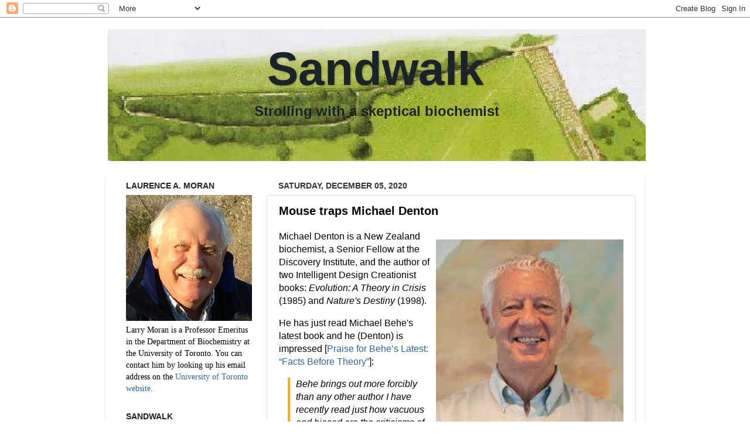

--- FILE ---
content_type: text/javascript; charset=UTF-8
request_url: https://sandwalk.blogspot.com/feeds/comments/default?alt=json-in-script&callback=showrecentcomments
body_size: 10356
content:
// API callback
showrecentcomments({"version":"1.0","encoding":"UTF-8","feed":{"xmlns":"http://www.w3.org/2005/Atom","xmlns$openSearch":"http://a9.com/-/spec/opensearchrss/1.0/","xmlns$gd":"http://schemas.google.com/g/2005","id":{"$t":"tag:blogger.com,1999:blog-37148773.comments"},"updated":{"$t":"2026-01-13T13:31:25.436-05:00"},"title":{"type":"text","$t":"\u003Ccenter\u003ESandwalk\u003C\/center\u003E"},"link":[{"rel":"http://schemas.google.com/g/2005#feed","type":"application/atom+xml","href":"https:\/\/sandwalk.blogspot.com\/feeds\/comments\/default"},{"rel":"self","type":"application/atom+xml","href":"https:\/\/www.blogger.com\/feeds\/37148773\/comments\/default?alt=json-in-script"},{"rel":"alternate","type":"text/html","href":"http:\/\/sandwalk.blogspot.com\/"},{"rel":"hub","href":"http://pubsubhubbub.appspot.com/"},{"rel":"next","type":"application/atom+xml","href":"https:\/\/www.blogger.com\/feeds\/37148773\/comments\/default?alt=json-in-script\u0026start-index=26\u0026max-results=25"}],"author":[{"name":{"$t":"Larry Moran"},"uri":{"$t":"http:\/\/www.blogger.com\/profile\/05756598746605455848"},"email":{"$t":"noreply@blogger.com"},"gd$image":{"rel":"http://schemas.google.com/g/2005#thumbnail","width":"32","height":"32","src":"\/\/blogger.googleusercontent.com\/img\/b\/R29vZ2xl\/AVvXsEhgmHKoaTZEME1k4cFNqi8D5etXzITF1B5dsjqFxE5NX1XVWLCkRf8okUT3QhYviHRhILF8COqDpquwb5yaiuM9CpAlJ9ffenah2QFlXJuEyQ2uw7O2VPYNdq7HKMl4NA\/s220\/Larry+Moran.jpg"}}],"generator":{"version":"7.00","uri":"http://www.blogger.com","$t":"Blogger"},"openSearch$totalResults":{"$t":"104652"},"openSearch$startIndex":{"$t":"1"},"openSearch$itemsPerPage":{"$t":"25"},"entry":[{"id":{"$t":"tag:blogger.com,1999:blog-37148773.post-1070916208990727338"},"published":{"$t":"2026-01-13T13:31:25.436-05:00"},"updated":{"$t":"2026-01-13T13:31:25.436-05:00"},"title":{"type":"text","$t":"@Anonymous: Here\u0026#39;s some major transitions in e..."},"content":{"type":"html","$t":"@Anonymous: Here\u0026#39;s some major transitions in evolution: origin of the first living cell, origin of photosynthesis, the first eukaryotic cells, the first plants, invasion of the land, organisms with nervous systems.\u003Cbr \/\u003E\u003Cbr \/\u003ECan you briefly describe how these transitions are explained by kin selection? "},"link":[{"rel":"edit","type":"application/atom+xml","href":"https:\/\/www.blogger.com\/feeds\/37148773\/4411314082010816861\/comments\/default\/1070916208990727338"},{"rel":"self","type":"application/atom+xml","href":"https:\/\/www.blogger.com\/feeds\/37148773\/4411314082010816861\/comments\/default\/1070916208990727338"},{"rel":"alternate","type":"text/html","href":"https:\/\/sandwalk.blogspot.com\/2024\/10\/zach-hancocks-10-most-influential.html?showComment=1768329085436#c1070916208990727338","title":""}],"author":[{"name":{"$t":"Larry Moran"},"uri":{"$t":"https:\/\/www.blogger.com\/profile\/05756598746605455848"},"email":{"$t":"noreply@blogger.com"},"gd$image":{"rel":"http://schemas.google.com/g/2005#thumbnail","width":"32","height":"32","src":"\/\/blogger.googleusercontent.com\/img\/b\/R29vZ2xl\/AVvXsEhgmHKoaTZEME1k4cFNqi8D5etXzITF1B5dsjqFxE5NX1XVWLCkRf8okUT3QhYviHRhILF8COqDpquwb5yaiuM9CpAlJ9ffenah2QFlXJuEyQ2uw7O2VPYNdq7HKMl4NA\/s220\/Larry+Moran.jpg"}}],"thr$in-reply-to":{"xmlns$thr":"http://purl.org/syndication/thread/1.0","href":"https:\/\/sandwalk.blogspot.com\/2024\/10\/zach-hancocks-10-most-influential.html","ref":"tag:blogger.com,1999:blog-37148773.post-4411314082010816861","source":"http://www.blogger.com/feeds/37148773/posts/default/4411314082010816861","type":"text/html"},"gd$extendedProperty":[{"name":"blogger.itemClass","value":"pid-886792544"},{"name":"blogger.displayTime","value":"Tuesday, January 13, 2026 1:31:00 PM"}]},{"id":{"$t":"tag:blogger.com,1999:blog-37148773.post-8991270636462559595"},"published":{"$t":"2026-01-12T21:09:36.574-05:00"},"updated":{"$t":"2026-01-12T21:09:36.574-05:00"},"title":{"type":"text","$t":"I\u0026#39;m super late coming across this, but some ar..."},"content":{"type":"html","$t":"I\u0026#39;m super late coming across this, but some argue (and I think the argument is good) that kin selection is the central organizing principle to the major transitions in evolution. I really enjoyed this book (https:\/\/www.andrewbourke.org\/books Not sure how this will show up but I\u0026#39;m a different than the other commenter on this thread"},"link":[{"rel":"edit","type":"application/atom+xml","href":"https:\/\/www.blogger.com\/feeds\/37148773\/4411314082010816861\/comments\/default\/8991270636462559595"},{"rel":"self","type":"application/atom+xml","href":"https:\/\/www.blogger.com\/feeds\/37148773\/4411314082010816861\/comments\/default\/8991270636462559595"},{"rel":"alternate","type":"text/html","href":"https:\/\/sandwalk.blogspot.com\/2024\/10\/zach-hancocks-10-most-influential.html?showComment=1768270176574#c8991270636462559595","title":""}],"author":[{"name":{"$t":"Anonymous"},"email":{"$t":"noreply@blogger.com"},"gd$image":{"rel":"http://schemas.google.com/g/2005#thumbnail","width":"16","height":"16","src":"https:\/\/img1.blogblog.com\/img\/blank.gif"}}],"thr$in-reply-to":{"xmlns$thr":"http://purl.org/syndication/thread/1.0","href":"https:\/\/sandwalk.blogspot.com\/2024\/10\/zach-hancocks-10-most-influential.html","ref":"tag:blogger.com,1999:blog-37148773.post-4411314082010816861","source":"http://www.blogger.com/feeds/37148773/posts/default/4411314082010816861","type":"text/html"},"gd$extendedProperty":[{"name":"blogger.itemClass","value":"pid-775086576"},{"name":"blogger.displayTime","value":"Monday, January 12, 2026 9:09:00 PM"}]},{"id":{"$t":"tag:blogger.com,1999:blog-37148773.post-3649839965214780252"},"published":{"$t":"2026-01-09T14:59:57.260-05:00"},"updated":{"$t":"2026-01-09T14:59:57.260-05:00"},"title":{"type":"text","$t":"Apparently if you have something called Kindle Unl..."},"content":{"type":"html","$t":"Apparently if you have something called Kindle Unlimited you can download it for free.  Not sure if it\u0026#39;s worth it at that price ..."},"link":[{"rel":"edit","type":"application/atom+xml","href":"https:\/\/www.blogger.com\/feeds\/37148773\/8860332540132170732\/comments\/default\/3649839965214780252"},{"rel":"self","type":"application/atom+xml","href":"https:\/\/www.blogger.com\/feeds\/37148773\/8860332540132170732\/comments\/default\/3649839965214780252"},{"rel":"alternate","type":"text/html","href":"https:\/\/sandwalk.blogspot.com\/2026\/01\/intelligent-design-creationists-post.html?showComment=1767988797260#c3649839965214780252","title":""}],"author":[{"name":{"$t":"Joe Felsenstein"},"uri":{"$t":"https:\/\/www.blogger.com\/profile\/06359126552631140000"},"email":{"$t":"noreply@blogger.com"},"gd$image":{"rel":"http://schemas.google.com/g/2005#thumbnail","width":"16","height":"16","src":"https:\/\/img1.blogblog.com\/img\/b16-rounded.gif"}}],"thr$in-reply-to":{"xmlns$thr":"http://purl.org/syndication/thread/1.0","href":"https:\/\/sandwalk.blogspot.com\/2026\/01\/intelligent-design-creationists-post.html","ref":"tag:blogger.com,1999:blog-37148773.post-8860332540132170732","source":"http://www.blogger.com/feeds/37148773/posts/default/8860332540132170732","type":"text/html"},"gd$extendedProperty":[{"name":"blogger.itemClass","value":"pid-1872883924"},{"name":"blogger.displayTime","value":"Friday, January 09, 2026 2:59:00 PM"}]},{"id":{"$t":"tag:blogger.com,1999:blog-37148773.post-7490466430800545072"},"published":{"$t":"2026-01-09T14:38:39.559-05:00"},"updated":{"$t":"2026-01-09T14:38:39.559-05:00"},"title":{"type":"text","$t":"Hi Larry. Yes, I am on several of the annual GENCO..."},"content":{"type":"html","$t":"Hi Larry. Yes, I am on several of the annual GENCODE consortium update papers that use the word gene in the way you are not fond of. It’s not my part of the paper, our section has nothing to do with LncRNA, and I really don’t have strong opinions about the use of gene in this way. \u003Cbr \/\u003E\u003Cbr \/\u003EIt doesn’t seem like anyone else is too upset about this use of the word either because I don’t see any comments on the BiorXiv paper web page.\u003Cbr \/\u003E\u003Cbr \/\u003ENo, the initial definition of gene hasn’t changed and I apologise if I gave the impression that I thought that. What has changed (is changing?) is its use. There are now more than 800 papers in PubMed that use one form or other of the word “LncRNA gene(s)” in their abstract. By way of comparison ”LncRNA locus\/loci” was used just 140 times. “LncRNA” on its own is a lot more common, but gene is clearly preferred to locus when referring to collections of LncRNA transcripts.\u003Cbr \/\u003E\u003Cbr \/\u003EAgain, I am not arguing that this use of \u0026quot;gene\u0026quot; is right, I am just providing data. "},"link":[{"rel":"edit","type":"application/atom+xml","href":"https:\/\/www.blogger.com\/feeds\/37148773\/8344746609261848490\/comments\/default\/7490466430800545072"},{"rel":"self","type":"application/atom+xml","href":"https:\/\/www.blogger.com\/feeds\/37148773\/8344746609261848490\/comments\/default\/7490466430800545072"},{"rel":"alternate","type":"text/html","href":"https:\/\/sandwalk.blogspot.com\/2025\/12\/how-many-lncrna-genes-in-human-genome.html?showComment=1767987519559#c7490466430800545072","title":""}],"author":[{"name":{"$t":"Michael Tress"},"uri":{"$t":"https:\/\/www.blogger.com\/profile\/10775168466643478973"},"email":{"$t":"noreply@blogger.com"},"gd$image":{"rel":"http://schemas.google.com/g/2005#thumbnail","width":"16","height":"16","src":"https:\/\/img1.blogblog.com\/img\/b16-rounded.gif"}}],"thr$in-reply-to":{"xmlns$thr":"http://purl.org/syndication/thread/1.0","href":"https:\/\/sandwalk.blogspot.com\/2025\/12\/how-many-lncrna-genes-in-human-genome.html","ref":"tag:blogger.com,1999:blog-37148773.post-8344746609261848490","source":"http://www.blogger.com/feeds/37148773/posts/default/8344746609261848490","type":"text/html"},"gd$extendedProperty":[{"name":"blogger.itemClass","value":"pid-57345657"},{"name":"blogger.displayTime","value":"Friday, January 09, 2026 2:38:00 PM"}]},{"id":{"$t":"tag:blogger.com,1999:blog-37148773.post-5634879010243380313"},"published":{"$t":"2026-01-09T12:15:14.427-05:00"},"updated":{"$t":"2026-01-09T12:15:14.427-05:00"},"title":{"type":"text","$t":"Haven\u0026#39;t read the book and definitely won\u0026#39;t..."},"content":{"type":"html","$t":"Haven\u0026#39;t read the book and definitely won\u0026#39;t, but a quick look at his web site suggests that he thinks the 20 million fixations in the human lineage must all be under selection, thus greatly exceeding Haldane\u0026#39;s limit. What a maroon."},"link":[{"rel":"edit","type":"application/atom+xml","href":"https:\/\/www.blogger.com\/feeds\/37148773\/8860332540132170732\/comments\/default\/5634879010243380313"},{"rel":"self","type":"application/atom+xml","href":"https:\/\/www.blogger.com\/feeds\/37148773\/8860332540132170732\/comments\/default\/5634879010243380313"},{"rel":"alternate","type":"text/html","href":"https:\/\/sandwalk.blogspot.com\/2026\/01\/intelligent-design-creationists-post.html?showComment=1767978914427#c5634879010243380313","title":""}],"author":[{"name":{"$t":"John Harshman"},"uri":{"$t":"https:\/\/www.blogger.com\/profile\/04478895397136729867"},"email":{"$t":"noreply@blogger.com"},"gd$image":{"rel":"http://schemas.google.com/g/2005#thumbnail","width":"25","height":"32","src":"\/\/blogger.googleusercontent.com\/img\/b\/R29vZ2xl\/AVvXsEgPJuJTAlFlhPVFvkMq47-LCUxWcU852MvrC2PltaAR7iDsagNCH3YizgoQlJmF-IpPqE7QZBSt5RvxOedtcRoiiQUwDoGIQ4GwmiYxC9_NMIqowH8s9AINhyCqARlMaQ\/s113\/whistling+daffy+smaller.png"}}],"thr$in-reply-to":{"xmlns$thr":"http://purl.org/syndication/thread/1.0","href":"https:\/\/sandwalk.blogspot.com\/2026\/01\/intelligent-design-creationists-post.html","ref":"tag:blogger.com,1999:blog-37148773.post-8860332540132170732","source":"http://www.blogger.com/feeds/37148773/posts/default/8860332540132170732","type":"text/html"},"gd$extendedProperty":[{"name":"blogger.itemClass","value":"pid-1733149485"},{"name":"blogger.displayTime","value":"Friday, January 09, 2026 12:15:00 PM"}]},{"id":{"$t":"tag:blogger.com,1999:blog-37148773.post-3470732799936539012"},"published":{"$t":"2026-01-09T00:04:21.229-05:00"},"updated":{"$t":"2026-01-09T00:04:21.229-05:00"},"title":{"type":"text","$t":"Joe, that reminds me of something I said in a revi..."},"content":{"type":"html","$t":"Joe, that reminds me of something I said in a review of Darwin\u0026#39;s Doubt, referring to Meyer\u0026#39;s Chapter 9: \u0026quot;This is mostly about the Wistar Conference, an attempt by engineers and computer scientists to help evolutionary biologists by showing that they were wrong about everything and introducing a little mathematical rigor into the field founded in part by R. A. Fisher.\u0026quot;"},"link":[{"rel":"edit","type":"application/atom+xml","href":"https:\/\/www.blogger.com\/feeds\/37148773\/8860332540132170732\/comments\/default\/3470732799936539012"},{"rel":"self","type":"application/atom+xml","href":"https:\/\/www.blogger.com\/feeds\/37148773\/8860332540132170732\/comments\/default\/3470732799936539012"},{"rel":"alternate","type":"text/html","href":"https:\/\/sandwalk.blogspot.com\/2026\/01\/intelligent-design-creationists-post.html?showComment=1767935061229#c3470732799936539012","title":""}],"author":[{"name":{"$t":"John Harshman"},"uri":{"$t":"https:\/\/www.blogger.com\/profile\/04478895397136729867"},"email":{"$t":"noreply@blogger.com"},"gd$image":{"rel":"http://schemas.google.com/g/2005#thumbnail","width":"25","height":"32","src":"\/\/blogger.googleusercontent.com\/img\/b\/R29vZ2xl\/AVvXsEgPJuJTAlFlhPVFvkMq47-LCUxWcU852MvrC2PltaAR7iDsagNCH3YizgoQlJmF-IpPqE7QZBSt5RvxOedtcRoiiQUwDoGIQ4GwmiYxC9_NMIqowH8s9AINhyCqARlMaQ\/s113\/whistling+daffy+smaller.png"}}],"thr$in-reply-to":{"xmlns$thr":"http://purl.org/syndication/thread/1.0","href":"https:\/\/sandwalk.blogspot.com\/2026\/01\/intelligent-design-creationists-post.html","ref":"tag:blogger.com,1999:blog-37148773.post-8860332540132170732","source":"http://www.blogger.com/feeds/37148773/posts/default/8860332540132170732","type":"text/html"},"gd$extendedProperty":[{"name":"blogger.itemClass","value":"pid-1733149485"},{"name":"blogger.displayTime","value":"Friday, January 09, 2026 12:04:00 AM"}]},{"id":{"$t":"tag:blogger.com,1999:blog-37148773.post-6376230826796934493"},"published":{"$t":"2026-01-08T23:59:18.237-05:00"},"updated":{"$t":"2026-01-08T23:59:18.237-05:00"},"title":{"type":"text","$t":"No I meant I’m looking forward to you actually ref..."},"content":{"type":"html","$t":"No I meant I’m looking forward to you actually refuting his argument."},"link":[{"rel":"edit","type":"application/atom+xml","href":"https:\/\/www.blogger.com\/feeds\/37148773\/8860332540132170732\/comments\/default\/6376230826796934493"},{"rel":"self","type":"application/atom+xml","href":"https:\/\/www.blogger.com\/feeds\/37148773\/8860332540132170732\/comments\/default\/6376230826796934493"},{"rel":"alternate","type":"text/html","href":"https:\/\/sandwalk.blogspot.com\/2026\/01\/intelligent-design-creationists-post.html?showComment=1767934758237#c6376230826796934493","title":""}],"author":[{"name":{"$t":"Anonymous"},"email":{"$t":"noreply@blogger.com"},"gd$image":{"rel":"http://schemas.google.com/g/2005#thumbnail","width":"16","height":"16","src":"https:\/\/img1.blogblog.com\/img\/blank.gif"}}],"thr$in-reply-to":{"xmlns$thr":"http://purl.org/syndication/thread/1.0","href":"https:\/\/sandwalk.blogspot.com\/2026\/01\/intelligent-design-creationists-post.html","ref":"tag:blogger.com,1999:blog-37148773.post-8860332540132170732","source":"http://www.blogger.com/feeds/37148773/posts/default/8860332540132170732","type":"text/html"},"gd$extendedProperty":[{"name":"blogger.itemClass","value":"pid-775086576"},{"name":"blogger.displayTime","value":"Thursday, January 08, 2026 11:59:00 PM"}]},{"id":{"$t":"tag:blogger.com,1999:blog-37148773.post-3225606889195142478"},"published":{"$t":"2026-01-08T23:27:25.232-05:00"},"updated":{"$t":"2026-01-08T23:27:25.232-05:00"},"title":{"type":"text","$t":"In the sample of text posted at the book\u0026#39;s sit..."},"content":{"type":"html","$t":"In the sample of text posted at the book\u0026#39;s site, Vox Day quotes quite a few people as saying biologists have little mathematics.  Day does not realize that there are whole subfields of biology for which that\u0026#39;s not true, \u003Cem\u003Eand they developed the Modern Synthesis\u003C\/em\u003E.  R.A. Fisher, JBS Haldane, Sewall Wright, and Motoo Kimura knew a lot of mathematics -- Fisher also invented about half of modern mathematical statistics.  Day just goes yammering on ignorantly.  No, I have not read the whole thing -- not worth the $5. "},"link":[{"rel":"edit","type":"application/atom+xml","href":"https:\/\/www.blogger.com\/feeds\/37148773\/8860332540132170732\/comments\/default\/3225606889195142478"},{"rel":"self","type":"application/atom+xml","href":"https:\/\/www.blogger.com\/feeds\/37148773\/8860332540132170732\/comments\/default\/3225606889195142478"},{"rel":"alternate","type":"text/html","href":"https:\/\/sandwalk.blogspot.com\/2026\/01\/intelligent-design-creationists-post.html?showComment=1767932845232#c3225606889195142478","title":""}],"author":[{"name":{"$t":"Joe Felsenstein"},"uri":{"$t":"https:\/\/www.blogger.com\/profile\/06359126552631140000"},"email":{"$t":"noreply@blogger.com"},"gd$image":{"rel":"http://schemas.google.com/g/2005#thumbnail","width":"16","height":"16","src":"https:\/\/img1.blogblog.com\/img\/b16-rounded.gif"}}],"thr$in-reply-to":{"xmlns$thr":"http://purl.org/syndication/thread/1.0","href":"https:\/\/sandwalk.blogspot.com\/2026\/01\/intelligent-design-creationists-post.html","ref":"tag:blogger.com,1999:blog-37148773.post-8860332540132170732","source":"http://www.blogger.com/feeds/37148773/posts/default/8860332540132170732","type":"text/html"},"gd$extendedProperty":[{"name":"blogger.itemClass","value":"pid-1872883924"},{"name":"blogger.displayTime","value":"Thursday, January 08, 2026 11:27:00 PM"}]},{"id":{"$t":"tag:blogger.com,1999:blog-37148773.post-6102862535530637037"},"published":{"$t":"2026-01-08T17:49:53.407-05:00"},"updated":{"$t":"2026-01-08T17:49:53.407-05:00"},"title":{"type":"text","$t":"@Anonymous: I assume you\u0026#39;re referring to the b..."},"content":{"type":"html","$t":"@Anonymous: I assume you\u0026#39;re referring to the book \u0026quot;Probability Zero: The Mathematical Impossibility of Evolution by Natural Selection\u0026quot; written by Vox Day (Theodore Robert Beale). I haven\u0026#39;t read the book but from what I can gather on the internet he seems to think he\u0026#39;s more of an expert on evolution than the thousands of experts who have been studying it for 150 years. \u003Cbr \/\u003E\u003Cbr \/\u003EHe claims, among other things, that it is impossible for population genetics to account for the number of difference in the human and chimpanzee genomes. \u003Cbr \/\u003E\u003Cbr \/\u003EHe\u0026#39;s a kook. \u003Cbr \/\u003E\u003Cbr \/\u003E\u003Ca href=\"https:\/\/en.wikipedia.org\/wiki\/Vox_Day\" rel=\"nofollow\"\u003EVox Day\u003C\/a\u003E"},"link":[{"rel":"edit","type":"application/atom+xml","href":"https:\/\/www.blogger.com\/feeds\/37148773\/8860332540132170732\/comments\/default\/6102862535530637037"},{"rel":"self","type":"application/atom+xml","href":"https:\/\/www.blogger.com\/feeds\/37148773\/8860332540132170732\/comments\/default\/6102862535530637037"},{"rel":"alternate","type":"text/html","href":"https:\/\/sandwalk.blogspot.com\/2026\/01\/intelligent-design-creationists-post.html?showComment=1767912593407#c6102862535530637037","title":""}],"author":[{"name":{"$t":"Larry Moran"},"uri":{"$t":"https:\/\/www.blogger.com\/profile\/05756598746605455848"},"email":{"$t":"noreply@blogger.com"},"gd$image":{"rel":"http://schemas.google.com/g/2005#thumbnail","width":"32","height":"32","src":"\/\/blogger.googleusercontent.com\/img\/b\/R29vZ2xl\/AVvXsEhgmHKoaTZEME1k4cFNqi8D5etXzITF1B5dsjqFxE5NX1XVWLCkRf8okUT3QhYviHRhILF8COqDpquwb5yaiuM9CpAlJ9ffenah2QFlXJuEyQ2uw7O2VPYNdq7HKMl4NA\/s220\/Larry+Moran.jpg"}}],"thr$in-reply-to":{"xmlns$thr":"http://purl.org/syndication/thread/1.0","href":"https:\/\/sandwalk.blogspot.com\/2026\/01\/intelligent-design-creationists-post.html","ref":"tag:blogger.com,1999:blog-37148773.post-8860332540132170732","source":"http://www.blogger.com/feeds/37148773/posts/default/8860332540132170732","type":"text/html"},"gd$extendedProperty":[{"name":"blogger.itemClass","value":"pid-886792544"},{"name":"blogger.displayTime","value":"Thursday, January 08, 2026 5:49:00 PM"}]},{"id":{"$t":"tag:blogger.com,1999:blog-37148773.post-5236879894276234277"},"published":{"$t":"2026-01-08T13:34:03.884-05:00"},"updated":{"$t":"2026-01-08T13:34:03.884-05:00"},"title":{"type":"text","$t":"The number one story of 2026 was just published. I..."},"content":{"type":"html","$t":"The number one story of 2026 was just published. I\u0026#39;m looking forward to your response to Vox Day\u0026#39;s obliteration of the modern synthesis. "},"link":[{"rel":"edit","type":"application/atom+xml","href":"https:\/\/www.blogger.com\/feeds\/37148773\/8860332540132170732\/comments\/default\/5236879894276234277"},{"rel":"self","type":"application/atom+xml","href":"https:\/\/www.blogger.com\/feeds\/37148773\/8860332540132170732\/comments\/default\/5236879894276234277"},{"rel":"alternate","type":"text/html","href":"https:\/\/sandwalk.blogspot.com\/2026\/01\/intelligent-design-creationists-post.html?showComment=1767897243884#c5236879894276234277","title":""}],"author":[{"name":{"$t":"Anonymous"},"email":{"$t":"noreply@blogger.com"},"gd$image":{"rel":"http://schemas.google.com/g/2005#thumbnail","width":"16","height":"16","src":"https:\/\/img1.blogblog.com\/img\/blank.gif"}}],"thr$in-reply-to":{"xmlns$thr":"http://purl.org/syndication/thread/1.0","href":"https:\/\/sandwalk.blogspot.com\/2026\/01\/intelligent-design-creationists-post.html","ref":"tag:blogger.com,1999:blog-37148773.post-8860332540132170732","source":"http://www.blogger.com/feeds/37148773/posts/default/8860332540132170732","type":"text/html"},"gd$extendedProperty":[{"name":"blogger.itemClass","value":"pid-775086576"},{"name":"blogger.displayTime","value":"Thursday, January 08, 2026 1:34:00 PM"}]},{"id":{"$t":"tag:blogger.com,1999:blog-37148773.post-1072257441142842168"},"published":{"$t":"2026-01-07T12:57:50.760-05:00"},"updated":{"$t":"2026-01-07T12:57:50.760-05:00"},"title":{"type":"text","$t":"Which creationists? That\u0026#39;s the problem, since ..."},"content":{"type":"html","$t":"Which creationists? That\u0026#39;s the problem, since they don\u0026#39;t have a unified position on this, even those who are willing to express an opinion. Hugh Ross at least used to believe that every species was a separate kind; Kurt Wise thinks that mammal suborders are kinds. The only thing everyone agrees on is that humans aren\u0026#39;t apes, which does nothing to give you any pairs of creatures."},"link":[{"rel":"edit","type":"application/atom+xml","href":"https:\/\/www.blogger.com\/feeds\/37148773\/8860332540132170732\/comments\/default\/1072257441142842168"},{"rel":"self","type":"application/atom+xml","href":"https:\/\/www.blogger.com\/feeds\/37148773\/8860332540132170732\/comments\/default\/1072257441142842168"},{"rel":"alternate","type":"text/html","href":"https:\/\/sandwalk.blogspot.com\/2026\/01\/intelligent-design-creationists-post.html?showComment=1767808670760#c1072257441142842168","title":""},{"rel":"related","type":"application/atom+xml","href":"https:\/\/www.blogger.com\/feeds\/37148773\/8860332540132170732\/comments\/default\/4755696964902288782"}],"author":[{"name":{"$t":"John Harshman"},"uri":{"$t":"https:\/\/www.blogger.com\/profile\/04478895397136729867"},"email":{"$t":"noreply@blogger.com"},"gd$image":{"rel":"http://schemas.google.com/g/2005#thumbnail","width":"25","height":"32","src":"\/\/blogger.googleusercontent.com\/img\/b\/R29vZ2xl\/AVvXsEgPJuJTAlFlhPVFvkMq47-LCUxWcU852MvrC2PltaAR7iDsagNCH3YizgoQlJmF-IpPqE7QZBSt5RvxOedtcRoiiQUwDoGIQ4GwmiYxC9_NMIqowH8s9AINhyCqARlMaQ\/s113\/whistling+daffy+smaller.png"}}],"thr$in-reply-to":{"xmlns$thr":"http://purl.org/syndication/thread/1.0","href":"https:\/\/sandwalk.blogspot.com\/2026\/01\/intelligent-design-creationists-post.html","ref":"tag:blogger.com,1999:blog-37148773.post-8860332540132170732","source":"http://www.blogger.com/feeds/37148773/posts/default/8860332540132170732","type":"text/html"},"gd$extendedProperty":[{"name":"blogger.itemClass","value":"pid-1733149485"},{"name":"blogger.displayTime","value":"Wednesday, January 07, 2026 12:57:00 PM"}]},{"id":{"$t":"tag:blogger.com,1999:blog-37148773.post-4755696964902288782"},"published":{"$t":"2026-01-06T06:43:31.019-05:00"},"updated":{"$t":"2026-01-06T06:43:31.019-05:00"},"title":{"type":"text","$t":"Looking forward to Luskin\u0026#39;s comparison of pair..."},"content":{"type":"html","$t":"Looking forward to Luskin\u0026#39;s comparison of pairs of creatures that creationists believe are members of the same Kind.\u003Cbr \/\u003EI asked Tomkins about this years ago when his first few papers on this came out.  He called me names and told me to do it myself."},"link":[{"rel":"edit","type":"application/atom+xml","href":"https:\/\/www.blogger.com\/feeds\/37148773\/8860332540132170732\/comments\/default\/4755696964902288782"},{"rel":"self","type":"application/atom+xml","href":"https:\/\/www.blogger.com\/feeds\/37148773\/8860332540132170732\/comments\/default\/4755696964902288782"},{"rel":"alternate","type":"text/html","href":"https:\/\/sandwalk.blogspot.com\/2026\/01\/intelligent-design-creationists-post.html?showComment=1767699811019#c4755696964902288782","title":""}],"author":[{"name":{"$t":"Scott"},"uri":{"$t":"https:\/\/www.blogger.com\/profile\/14072269576170920335"},"email":{"$t":"noreply@blogger.com"},"gd$image":{"rel":"http://schemas.google.com/g/2005#thumbnail","width":"16","height":"16","src":"https:\/\/img1.blogblog.com\/img\/b16-rounded.gif"}}],"thr$in-reply-to":{"xmlns$thr":"http://purl.org/syndication/thread/1.0","href":"https:\/\/sandwalk.blogspot.com\/2026\/01\/intelligent-design-creationists-post.html","ref":"tag:blogger.com,1999:blog-37148773.post-8860332540132170732","source":"http://www.blogger.com/feeds/37148773/posts/default/8860332540132170732","type":"text/html"},"gd$extendedProperty":[{"name":"blogger.itemClass","value":"pid-803411299"},{"name":"blogger.displayTime","value":"Tuesday, January 06, 2026 6:43:00 AM"}]},{"id":{"$t":"tag:blogger.com,1999:blog-37148773.post-8430588951562215257"},"published":{"$t":"2026-01-05T15:22:41.252-05:00"},"updated":{"$t":"2026-01-05T15:22:41.252-05:00"},"title":{"type":"text","$t":"@Mehrshad: I did notice. What they detected were p..."},"content":{"type":"html","$t":"@Mehrshad: I did notice. What they detected were potential enhancers where \u0026quot;potential\u0026quot; means not (yet?) proven to be biologically relevant enhancers. The sites they detected may promote transcription and they may work as enhancers in various in vitro assays because they are genuine sites of transcription factor binding. That does not mean they are functional in the sense we are using in this discussion. \u003Cbr \/\u003E\u003Cbr \/\u003EIt doesn\u0026#39;t mean they are biologically relevant. Similar types of \u0026quot;potential\u0026quot; enhancers can easily be detected in random sequence DNA.  \u003Cbr \/\u003E\u003Cbr \/\u003EGood scientists now refer to these sites as \u0026quot;candidate\u0026quot; cis-regulatory elements (cCREs) because they recognize that many of them are not biologically relevant. \u003Cbr \/\u003E\u003Cbr \/\u003EBack in 2012 ENCODE mistakenly assumed that all those sites were true regulatory sites. Since then there have been lots of very knowledgeable scientists who have pointed out where they went wrong and that\u0026#39;s why many of them now use the term cCREs. \u003Cbr \/\u003E\u003Cbr \/\u003ETry and keep up."},"link":[{"rel":"edit","type":"application/atom+xml","href":"https:\/\/www.blogger.com\/feeds\/37148773\/4616332610281510535\/comments\/default\/8430588951562215257"},{"rel":"self","type":"application/atom+xml","href":"https:\/\/www.blogger.com\/feeds\/37148773\/4616332610281510535\/comments\/default\/8430588951562215257"},{"rel":"alternate","type":"text/html","href":"https:\/\/sandwalk.blogspot.com\/2026\/01\/will-alphagenome-from-google-deepmind.html?showComment=1767644561252#c8430588951562215257","title":""}],"author":[{"name":{"$t":"Larry Moran"},"uri":{"$t":"https:\/\/www.blogger.com\/profile\/05756598746605455848"},"email":{"$t":"noreply@blogger.com"},"gd$image":{"rel":"http://schemas.google.com/g/2005#thumbnail","width":"32","height":"32","src":"\/\/blogger.googleusercontent.com\/img\/b\/R29vZ2xl\/AVvXsEhgmHKoaTZEME1k4cFNqi8D5etXzITF1B5dsjqFxE5NX1XVWLCkRf8okUT3QhYviHRhILF8COqDpquwb5yaiuM9CpAlJ9ffenah2QFlXJuEyQ2uw7O2VPYNdq7HKMl4NA\/s220\/Larry+Moran.jpg"}}],"thr$in-reply-to":{"xmlns$thr":"http://purl.org/syndication/thread/1.0","href":"https:\/\/sandwalk.blogspot.com\/2026\/01\/will-alphagenome-from-google-deepmind.html","ref":"tag:blogger.com,1999:blog-37148773.post-4616332610281510535","source":"http://www.blogger.com/feeds/37148773/posts/default/4616332610281510535","type":"text/html"},"gd$extendedProperty":[{"name":"blogger.itemClass","value":"pid-886792544"},{"name":"blogger.displayTime","value":"Monday, January 05, 2026 3:22:00 PM"}]},{"id":{"$t":"tag:blogger.com,1999:blog-37148773.post-1897796954507782202"},"published":{"$t":"2026-01-05T14:17:46.437-05:00"},"updated":{"$t":"2026-01-05T14:17:46.437-05:00"},"title":{"type":"text","$t":"Sorry Dr.Moran . I think you didn\u0026#39;t notice. \n\n..."},"content":{"type":"html","$t":"Sorry Dr.Moran . I think you didn\u0026#39;t notice. \u003Cbr \/\u003E\u003Cbr \/\u003EIn that research they used histone modification profiling, chromatin accessibility analysis, synteny-based orthology projection , 3D chromatin Of TAD, transcription factor motifs and footprinting analyses, and RNA sequencing\u003Cbr \/\u003E\u003Cbr \/\u003EThey integrated all of this Method to confidently discover functional enhancers.\u003Cbr \/\u003E\u003Cbr \/\u003E It\u0026#39;s weird to say all of their enhancers are just false positive  despite of their integrated data analysis !!!.\u003Cbr \/\u003E\u003Cbr \/\u003EAdditionally, they did in vivo expression of selected 16 enhancers elements . 12 of them were non conserved. And 8 of them functioned as enhancers even without sequence conservation."},"link":[{"rel":"edit","type":"application/atom+xml","href":"https:\/\/www.blogger.com\/feeds\/37148773\/4616332610281510535\/comments\/default\/1897796954507782202"},{"rel":"self","type":"application/atom+xml","href":"https:\/\/www.blogger.com\/feeds\/37148773\/4616332610281510535\/comments\/default\/1897796954507782202"},{"rel":"alternate","type":"text/html","href":"https:\/\/sandwalk.blogspot.com\/2026\/01\/will-alphagenome-from-google-deepmind.html?showComment=1767640666437#c1897796954507782202","title":""},{"rel":"related","type":"application/atom+xml","href":"https:\/\/www.blogger.com\/feeds\/37148773\/4616332610281510535\/comments\/default\/5194510632730698634"}],"author":[{"name":{"$t":"Mehrshad"},"uri":{"$t":"https:\/\/www.blogger.com\/profile\/11316293459692282231"},"email":{"$t":"noreply@blogger.com"},"gd$image":{"rel":"http://schemas.google.com/g/2005#thumbnail","width":"16","height":"16","src":"https:\/\/img1.blogblog.com\/img\/b16-rounded.gif"}}],"thr$in-reply-to":{"xmlns$thr":"http://purl.org/syndication/thread/1.0","href":"https:\/\/sandwalk.blogspot.com\/2026\/01\/will-alphagenome-from-google-deepmind.html","ref":"tag:blogger.com,1999:blog-37148773.post-4616332610281510535","source":"http://www.blogger.com/feeds/37148773/posts/default/4616332610281510535","type":"text/html"},"gd$extendedProperty":[{"name":"blogger.itemClass","value":"pid-134488088"},{"name":"blogger.displayTime","value":"Monday, January 05, 2026 2:17:00 PM"}]},{"id":{"$t":"tag:blogger.com,1999:blog-37148773.post-3433050102311743617"},"published":{"$t":"2026-01-05T13:25:28.898-05:00"},"updated":{"$t":"2026-01-05T13:25:28.898-05:00"},"title":{"type":"text","$t":"We might also suppose, as Rumraket implies, that r..."},"content":{"type":"html","$t":"We might also suppose, as Rumraket implies, that regulatory sites may come and go at a rate that escapes our notice if we compare only very distant relatives. Chicken vs. mouse is not a very sensitive test for sequence conservation or purifying selection."},"link":[{"rel":"edit","type":"application/atom+xml","href":"https:\/\/www.blogger.com\/feeds\/37148773\/4616332610281510535\/comments\/default\/3433050102311743617"},{"rel":"self","type":"application/atom+xml","href":"https:\/\/www.blogger.com\/feeds\/37148773\/4616332610281510535\/comments\/default\/3433050102311743617"},{"rel":"alternate","type":"text/html","href":"https:\/\/sandwalk.blogspot.com\/2026\/01\/will-alphagenome-from-google-deepmind.html?showComment=1767637528898#c3433050102311743617","title":""},{"rel":"related","type":"application/atom+xml","href":"https:\/\/www.blogger.com\/feeds\/37148773\/4616332610281510535\/comments\/default\/5194510632730698634"}],"author":[{"name":{"$t":"John Harshman"},"uri":{"$t":"https:\/\/www.blogger.com\/profile\/04478895397136729867"},"email":{"$t":"noreply@blogger.com"},"gd$image":{"rel":"http://schemas.google.com/g/2005#thumbnail","width":"25","height":"32","src":"\/\/blogger.googleusercontent.com\/img\/b\/R29vZ2xl\/AVvXsEgPJuJTAlFlhPVFvkMq47-LCUxWcU852MvrC2PltaAR7iDsagNCH3YizgoQlJmF-IpPqE7QZBSt5RvxOedtcRoiiQUwDoGIQ4GwmiYxC9_NMIqowH8s9AINhyCqARlMaQ\/s113\/whistling+daffy+smaller.png"}}],"thr$in-reply-to":{"xmlns$thr":"http://purl.org/syndication/thread/1.0","href":"https:\/\/sandwalk.blogspot.com\/2026\/01\/will-alphagenome-from-google-deepmind.html","ref":"tag:blogger.com,1999:blog-37148773.post-4616332610281510535","source":"http://www.blogger.com/feeds/37148773/posts/default/4616332610281510535","type":"text/html"},"gd$extendedProperty":[{"name":"blogger.itemClass","value":"pid-1733149485"},{"name":"blogger.displayTime","value":"Monday, January 05, 2026 1:25:00 PM"}]},{"id":{"$t":"tag:blogger.com,1999:blog-37148773.post-5194510632730698634"},"published":{"$t":"2026-01-05T12:55:39.101-05:00"},"updated":{"$t":"2026-01-05T12:55:39.101-05:00"},"title":{"type":"text","$t":"@Mershad: I\u0026#39;m including the complete reference..."},"content":{"type":"html","$t":"@Mershad: I\u0026#39;m including the complete reference to the first study you referred to above.\u003Cbr \/\u003E\u003Cbr \/\u003EThe authors looked for potential regulatory elements in the chromatin of mouse and chicken heart tissues. They used the standard techniques for identifying sites where transcription factors bind and create local open chromatin regions.\u003Cbr \/\u003E\u003Cbr \/\u003EThe authors then labeled these sites cis-regulatory regions (CREs) instead of referring to them as \u0026quot;candidate\u0026quot; CREs (cCREs). That gives the impression that all of these sites are actually biologically relevant regulatory sequences when, in fact, that remains to be demonstrated and most of them are almost certainly spurious sites.\u003Cbr \/\u003E\u003Cbr \/\u003EThey identified 29,498 potential enhancers in mouse heart chromatin and 21,641 potential enhancers in chick heart chromatin. Only 10% of those potential enhancers were conserved.\u003Cbr \/\u003E\u003Cbr \/\u003EThat\u0026#39;s pretty much what you would expect. It means that about 90% of those potential enhancers are probably not true regulatory sites.\u003Cbr \/\u003E\u003Cbr \/\u003EPhan, M., Zehnder, T.M., Puntieri, F., Lo, B.-W., Lenhard, B., Mueller, F., Vingron, M. and Ibrahim, D.M. (2025)  Conservation of regulatory elements with highly diverged sequences across large evolutionary distances. Nature genetics 57:1524-1534. [\u003Ca href=\"https:\/\/doi.org\/10.1038\/s41588-025-02202-5\" rel=\"nofollow\"\u003Edoi: 10.1038\/s41588-025-02202-5\u003C\/a\u003E]"},"link":[{"rel":"edit","type":"application/atom+xml","href":"https:\/\/www.blogger.com\/feeds\/37148773\/4616332610281510535\/comments\/default\/5194510632730698634"},{"rel":"self","type":"application/atom+xml","href":"https:\/\/www.blogger.com\/feeds\/37148773\/4616332610281510535\/comments\/default\/5194510632730698634"},{"rel":"alternate","type":"text/html","href":"https:\/\/sandwalk.blogspot.com\/2026\/01\/will-alphagenome-from-google-deepmind.html?showComment=1767635739101#c5194510632730698634","title":""}],"author":[{"name":{"$t":"Larry Moran"},"uri":{"$t":"https:\/\/www.blogger.com\/profile\/05756598746605455848"},"email":{"$t":"noreply@blogger.com"},"gd$image":{"rel":"http://schemas.google.com/g/2005#thumbnail","width":"32","height":"32","src":"\/\/blogger.googleusercontent.com\/img\/b\/R29vZ2xl\/AVvXsEhgmHKoaTZEME1k4cFNqi8D5etXzITF1B5dsjqFxE5NX1XVWLCkRf8okUT3QhYviHRhILF8COqDpquwb5yaiuM9CpAlJ9ffenah2QFlXJuEyQ2uw7O2VPYNdq7HKMl4NA\/s220\/Larry+Moran.jpg"}}],"thr$in-reply-to":{"xmlns$thr":"http://purl.org/syndication/thread/1.0","href":"https:\/\/sandwalk.blogspot.com\/2026\/01\/will-alphagenome-from-google-deepmind.html","ref":"tag:blogger.com,1999:blog-37148773.post-4616332610281510535","source":"http://www.blogger.com/feeds/37148773/posts/default/4616332610281510535","type":"text/html"},"gd$extendedProperty":[{"name":"blogger.itemClass","value":"pid-886792544"},{"name":"blogger.displayTime","value":"Monday, January 05, 2026 12:55:00 PM"}]},{"id":{"$t":"tag:blogger.com,1999:blog-37148773.post-1046912815002191618"},"published":{"$t":"2026-01-05T08:55:37.045-05:00"},"updated":{"$t":"2026-01-05T08:55:37.045-05:00"},"title":{"type":"text","$t":"@Mehrshad\n\nMouse and chicken shared a common ances..."},"content":{"type":"html","$t":"@Mehrshad\u003Cbr \/\u003E\u003Cbr \/\u003EMouse and chicken shared a common ancestor ~320 million years ago. "},"link":[{"rel":"edit","type":"application/atom+xml","href":"https:\/\/www.blogger.com\/feeds\/37148773\/4616332610281510535\/comments\/default\/1046912815002191618"},{"rel":"self","type":"application/atom+xml","href":"https:\/\/www.blogger.com\/feeds\/37148773\/4616332610281510535\/comments\/default\/1046912815002191618"},{"rel":"alternate","type":"text/html","href":"https:\/\/sandwalk.blogspot.com\/2026\/01\/will-alphagenome-from-google-deepmind.html?showComment=1767621337045#c1046912815002191618","title":""},{"rel":"related","type":"application/atom+xml","href":"https:\/\/www.blogger.com\/feeds\/37148773\/4616332610281510535\/comments\/default\/8832387292668313194"}],"author":[{"name":{"$t":"Mikkel Rumraket Rasmussen"},"uri":{"$t":"https:\/\/www.blogger.com\/profile\/07670550711237457368"},"email":{"$t":"noreply@blogger.com"},"gd$image":{"rel":"http://schemas.google.com/g/2005#thumbnail","width":"33","height":"25","src":"\/\/blogger.googleusercontent.com\/img\/b\/R29vZ2xl\/AVvXsEiawAdotV8MwbwY7wALHwO_g7C9S1bZQnRylbp7ftbgMeIB1ZAux8pnTldGxvDJWWYtNguvLNZsHEPVDvPD_goi82lqOmAOtCUe1r7xi6lT3EyRbov2Z1r6o1xSImmXVc0\/s220\/continentaldrift.png"}}],"thr$in-reply-to":{"xmlns$thr":"http://purl.org/syndication/thread/1.0","href":"https:\/\/sandwalk.blogspot.com\/2026\/01\/will-alphagenome-from-google-deepmind.html","ref":"tag:blogger.com,1999:blog-37148773.post-4616332610281510535","source":"http://www.blogger.com/feeds/37148773/posts/default/4616332610281510535","type":"text/html"},"gd$extendedProperty":[{"name":"blogger.itemClass","value":"pid-1643886266"},{"name":"blogger.displayTime","value":"Monday, January 05, 2026 8:55:00 AM"}]},{"id":{"$t":"tag:blogger.com,1999:blog-37148773.post-4756851909507352419"},"published":{"$t":"2026-01-05T08:12:49.376-05:00"},"updated":{"$t":"2026-01-05T08:12:49.376-05:00"},"title":{"type":"text","$t":"According to timetree, the closest relatives to ze..."},"content":{"type":"html","$t":"According to timetree, the closest relatives to zebrafish used in that paper (FUGU, Takifugu rubripes) to detect \u0026quot;conserved\u0026quot; sequences, share a common ancestor with zebrafish ~224 million years ago. Even relatively conserved protein amino acid sequence will show some degree of divergence over such timescales. \u003Cbr \/\u003EIt seems a flimsy pretext to base the claim that conservation doesn\u0026#39;t capture high percentages of functional regulatory elements on, when the closest relative used to detect conservation in zebrafish, in that paper, is \u003Cem\u003Ethat\u003C\/em\u003E distantly related. \u003Cbr \/\u003EOver such timescales, regulatory sequences can absolutely drift apart or even relocate, even while under purifying selection. "},"link":[{"rel":"edit","type":"application/atom+xml","href":"https:\/\/www.blogger.com\/feeds\/37148773\/4616332610281510535\/comments\/default\/4756851909507352419"},{"rel":"self","type":"application/atom+xml","href":"https:\/\/www.blogger.com\/feeds\/37148773\/4616332610281510535\/comments\/default\/4756851909507352419"},{"rel":"alternate","type":"text/html","href":"https:\/\/sandwalk.blogspot.com\/2026\/01\/will-alphagenome-from-google-deepmind.html?showComment=1767618769376#c4756851909507352419","title":""},{"rel":"related","type":"application/atom+xml","href":"https:\/\/www.blogger.com\/feeds\/37148773\/4616332610281510535\/comments\/default\/1436212222875737463"}],"author":[{"name":{"$t":"Mikkel Rumraket Rasmussen"},"uri":{"$t":"https:\/\/www.blogger.com\/profile\/07670550711237457368"},"email":{"$t":"noreply@blogger.com"},"gd$image":{"rel":"http://schemas.google.com/g/2005#thumbnail","width":"33","height":"25","src":"\/\/blogger.googleusercontent.com\/img\/b\/R29vZ2xl\/AVvXsEiawAdotV8MwbwY7wALHwO_g7C9S1bZQnRylbp7ftbgMeIB1ZAux8pnTldGxvDJWWYtNguvLNZsHEPVDvPD_goi82lqOmAOtCUe1r7xi6lT3EyRbov2Z1r6o1xSImmXVc0\/s220\/continentaldrift.png"}}],"thr$in-reply-to":{"xmlns$thr":"http://purl.org/syndication/thread/1.0","href":"https:\/\/sandwalk.blogspot.com\/2026\/01\/will-alphagenome-from-google-deepmind.html","ref":"tag:blogger.com,1999:blog-37148773.post-4616332610281510535","source":"http://www.blogger.com/feeds/37148773/posts/default/4616332610281510535","type":"text/html"},"gd$extendedProperty":[{"name":"blogger.itemClass","value":"pid-1643886266"},{"name":"blogger.displayTime","value":"Monday, January 05, 2026 8:12:00 AM"}]},{"id":{"$t":"tag:blogger.com,1999:blog-37148773.post-1436212222875737463"},"published":{"$t":"2026-01-04T20:09:24.765-05:00"},"updated":{"$t":"2026-01-04T20:09:24.765-05:00"},"title":{"type":"text","$t":"In also this study, the authors performed an exhau..."},"content":{"type":"html","$t":"In also this study, the authors performed an exhaustive functional scan of noncoding sequences around the zebrafish phox2b locus to test how well metrics of evolutionary sequence constraint detect regulatory elements. They assayed 48 noncoding intervals spanning ∼40.7 kb using a GFP reporter in zebrafish embryos. Out of 20 sequence-conserved intervals, 13 (61%) showed enhancer activity, while among 13 non-conserved intervals, 4 (31%) were also functional, demonstrating that regulatory activity is not restricted to conserved sequences. \u003Cbr \/\u003E\u003Cbr \/\u003EComparisons with common conservation metrics (phastCons, AVID, MLAGAN, SLAGAN, PipMaker, WebMCS) revealed that 29–71% of experimentally validated enhancers were missed, indicating that standard sequence constraint methods fail to capture a substantial fraction of functional regulatory elements.\u003Cbr \/\u003E The study provides direct evidence that some enhancers are functional despite lacking detectable sequence conservation.\u003Cbr \/\u003E\u003Cbr \/\u003ECitation (title only):\u003Cbr \/\u003EMetrics of sequence constraint overlook regulatory sequences in an exhaustive analysis at phox2b"},"link":[{"rel":"edit","type":"application/atom+xml","href":"https:\/\/www.blogger.com\/feeds\/37148773\/4616332610281510535\/comments\/default\/1436212222875737463"},{"rel":"self","type":"application/atom+xml","href":"https:\/\/www.blogger.com\/feeds\/37148773\/4616332610281510535\/comments\/default\/1436212222875737463"},{"rel":"alternate","type":"text/html","href":"https:\/\/sandwalk.blogspot.com\/2026\/01\/will-alphagenome-from-google-deepmind.html?showComment=1767575364765#c1436212222875737463","title":""}],"author":[{"name":{"$t":"Mehrshad"},"uri":{"$t":"https:\/\/www.blogger.com\/profile\/11316293459692282231"},"email":{"$t":"noreply@blogger.com"},"gd$image":{"rel":"http://schemas.google.com/g/2005#thumbnail","width":"16","height":"16","src":"https:\/\/img1.blogblog.com\/img\/b16-rounded.gif"}}],"thr$in-reply-to":{"xmlns$thr":"http://purl.org/syndication/thread/1.0","href":"https:\/\/sandwalk.blogspot.com\/2026\/01\/will-alphagenome-from-google-deepmind.html","ref":"tag:blogger.com,1999:blog-37148773.post-4616332610281510535","source":"http://www.blogger.com/feeds/37148773/posts/default/4616332610281510535","type":"text/html"},"gd$extendedProperty":[{"name":"blogger.itemClass","value":"pid-134488088"},{"name":"blogger.displayTime","value":"Sunday, January 04, 2026 8:09:00 PM"}]},{"id":{"$t":"tag:blogger.com,1999:blog-37148773.post-9189736829266557974"},"published":{"$t":"2026-01-04T19:09:36.659-05:00"},"updated":{"$t":"2026-01-04T19:09:36.659-05:00"},"title":{"type":"text","$t":"In this study, the authors investigated how cis-re..."},"content":{"type":"html","$t":"In this study, the authors investigated how cis-regulatory elements (CREs), particularly enhancers, are conserved across large evolutionary distances despite extensive sequence divergence. Using embryonic heart tissue from mouse and chicken, they generated high-confidence enhancer catalogs based on chromatin accessibility and histone modification signatures. They identified tens of thousands of enhancers in each species (∼30,000 in mouse and ∼22,000 in chicken) and then assessed conservation using conventional sequence alignment approaches. When enhancer conservation was evaluated solely by direct sequence alignment, only ~10% of mouse enhancers showed detectable sequence conservation in chicken, meaning that ~90% lacked recognizable primary sequence similarity across this deep evolutionary split.\u003Cbr \/\u003E\u003Cbr \/\u003ECitation : Conservation of regulatory elements with highly diverged sequences across large evolutionary distances"},"link":[{"rel":"edit","type":"application/atom+xml","href":"https:\/\/www.blogger.com\/feeds\/37148773\/4616332610281510535\/comments\/default\/9189736829266557974"},{"rel":"self","type":"application/atom+xml","href":"https:\/\/www.blogger.com\/feeds\/37148773\/4616332610281510535\/comments\/default\/9189736829266557974"},{"rel":"alternate","type":"text/html","href":"https:\/\/sandwalk.blogspot.com\/2026\/01\/will-alphagenome-from-google-deepmind.html?showComment=1767571776659#c9189736829266557974","title":""},{"rel":"related","type":"application/atom+xml","href":"https:\/\/www.blogger.com\/feeds\/37148773\/4616332610281510535\/comments\/default\/8832387292668313194"}],"author":[{"name":{"$t":"Mehrshad"},"uri":{"$t":"https:\/\/www.blogger.com\/profile\/11316293459692282231"},"email":{"$t":"noreply@blogger.com"},"gd$image":{"rel":"http://schemas.google.com/g/2005#thumbnail","width":"16","height":"16","src":"https:\/\/img1.blogblog.com\/img\/b16-rounded.gif"}}],"thr$in-reply-to":{"xmlns$thr":"http://purl.org/syndication/thread/1.0","href":"https:\/\/sandwalk.blogspot.com\/2026\/01\/will-alphagenome-from-google-deepmind.html","ref":"tag:blogger.com,1999:blog-37148773.post-4616332610281510535","source":"http://www.blogger.com/feeds/37148773/posts/default/4616332610281510535","type":"text/html"},"gd$extendedProperty":[{"name":"blogger.itemClass","value":"pid-134488088"},{"name":"blogger.displayTime","value":"Sunday, January 04, 2026 7:09:00 PM"}]},{"id":{"$t":"tag:blogger.com,1999:blog-37148773.post-7894410884236767443"},"published":{"$t":"2026-01-04T17:53:44.387-05:00"},"updated":{"$t":"2026-01-04T17:53:44.387-05:00"},"title":{"type":"text","$t":"\/\/\u0026quot;so many non -coding RNAs that are poor in ..."},"content":{"type":"html","$t":"\/\/\u0026quot;so many non -coding RNAs that are poor in primary sequence conservation but show conservation in function\u0026quot;\/\/\u003Cbr \/\u003E\u003Cbr \/\u003EHow many are \u0026quot;so many\u0026quot;? [Citation needed] \u003Cbr \/\u003EIs this going to be another one of those where the paper you bring doesn\u0026#39;t support the claim you make?"},"link":[{"rel":"edit","type":"application/atom+xml","href":"https:\/\/www.blogger.com\/feeds\/37148773\/4616332610281510535\/comments\/default\/7894410884236767443"},{"rel":"self","type":"application/atom+xml","href":"https:\/\/www.blogger.com\/feeds\/37148773\/4616332610281510535\/comments\/default\/7894410884236767443"},{"rel":"alternate","type":"text/html","href":"https:\/\/sandwalk.blogspot.com\/2026\/01\/will-alphagenome-from-google-deepmind.html?showComment=1767567224387#c7894410884236767443","title":""},{"rel":"related","type":"application/atom+xml","href":"https:\/\/www.blogger.com\/feeds\/37148773\/4616332610281510535\/comments\/default\/1804820921185033314"}],"author":[{"name":{"$t":"Mikkel Rumraket Rasmussen"},"uri":{"$t":"https:\/\/www.blogger.com\/profile\/07670550711237457368"},"email":{"$t":"noreply@blogger.com"},"gd$image":{"rel":"http://schemas.google.com/g/2005#thumbnail","width":"33","height":"25","src":"\/\/blogger.googleusercontent.com\/img\/b\/R29vZ2xl\/AVvXsEiawAdotV8MwbwY7wALHwO_g7C9S1bZQnRylbp7ftbgMeIB1ZAux8pnTldGxvDJWWYtNguvLNZsHEPVDvPD_goi82lqOmAOtCUe1r7xi6lT3EyRbov2Z1r6o1xSImmXVc0\/s220\/continentaldrift.png"}}],"thr$in-reply-to":{"xmlns$thr":"http://purl.org/syndication/thread/1.0","href":"https:\/\/sandwalk.blogspot.com\/2026\/01\/will-alphagenome-from-google-deepmind.html","ref":"tag:blogger.com,1999:blog-37148773.post-4616332610281510535","source":"http://www.blogger.com/feeds/37148773/posts/default/4616332610281510535","type":"text/html"},"gd$extendedProperty":[{"name":"blogger.itemClass","value":"pid-1643886266"},{"name":"blogger.displayTime","value":"Sunday, January 04, 2026 5:53:00 PM"}]},{"id":{"$t":"tag:blogger.com,1999:blog-37148773.post-8832387292668313194"},"published":{"$t":"2026-01-04T17:34:42.000-05:00"},"updated":{"$t":"2026-01-04T17:34:42.000-05:00"},"title":{"type":"text","$t":"@Mehrshad: Give me your best estimate of the perce..."},"content":{"type":"html","$t":"@Mehrshad: Give me your best estimate of the percentage of the genome taken up by functional elements that show no evidence of purifying selection.   "},"link":[{"rel":"edit","type":"application/atom+xml","href":"https:\/\/www.blogger.com\/feeds\/37148773\/4616332610281510535\/comments\/default\/8832387292668313194"},{"rel":"self","type":"application/atom+xml","href":"https:\/\/www.blogger.com\/feeds\/37148773\/4616332610281510535\/comments\/default\/8832387292668313194"},{"rel":"alternate","type":"text/html","href":"https:\/\/sandwalk.blogspot.com\/2026\/01\/will-alphagenome-from-google-deepmind.html?showComment=1767566082000#c8832387292668313194","title":""}],"author":[{"name":{"$t":"Larry Moran"},"uri":{"$t":"https:\/\/www.blogger.com\/profile\/05756598746605455848"},"email":{"$t":"noreply@blogger.com"},"gd$image":{"rel":"http://schemas.google.com/g/2005#thumbnail","width":"32","height":"32","src":"\/\/blogger.googleusercontent.com\/img\/b\/R29vZ2xl\/AVvXsEhgmHKoaTZEME1k4cFNqi8D5etXzITF1B5dsjqFxE5NX1XVWLCkRf8okUT3QhYviHRhILF8COqDpquwb5yaiuM9CpAlJ9ffenah2QFlXJuEyQ2uw7O2VPYNdq7HKMl4NA\/s220\/Larry+Moran.jpg"}}],"thr$in-reply-to":{"xmlns$thr":"http://purl.org/syndication/thread/1.0","href":"https:\/\/sandwalk.blogspot.com\/2026\/01\/will-alphagenome-from-google-deepmind.html","ref":"tag:blogger.com,1999:blog-37148773.post-4616332610281510535","source":"http://www.blogger.com/feeds/37148773/posts/default/4616332610281510535","type":"text/html"},"gd$extendedProperty":[{"name":"blogger.itemClass","value":"pid-886792544"},{"name":"blogger.displayTime","value":"Sunday, January 04, 2026 5:34:00 PM"}]},{"id":{"$t":"tag:blogger.com,1999:blog-37148773.post-1804820921185033314"},"published":{"$t":"2026-01-04T14:41:50.662-05:00"},"updated":{"$t":"2026-01-04T14:41:50.662-05:00"},"title":{"type":"text","$t":"{It would be nice to see DeepMind incorporate data..."},"content":{"type":"html","$t":"{It would be nice to see DeepMind incorporate data from all sequenced human genomes (\u0026gt; 500,000) in order to determine which sites were under purifying selection and which ones seem to tolerate multiple mutations.}\u003Cbr \/\u003E\u003Cbr \/\u003EThat won\u0026#39;t help much. by now, scientists have detected many cis-reguletory regions ( like enhancers) and so many non -coding RNAs ( like centromeric RNAs, telomeric RNAs, enhancers RNAs) that are poor in primary sequence conservation but show conservation in function, structure, size , positions, and network interactions.\u003Cbr \/\u003E\u003Cbr \/\u003EYou\u0026#39;re criteria are outdated and insufficient for function detection. "},"link":[{"rel":"edit","type":"application/atom+xml","href":"https:\/\/www.blogger.com\/feeds\/37148773\/4616332610281510535\/comments\/default\/1804820921185033314"},{"rel":"self","type":"application/atom+xml","href":"https:\/\/www.blogger.com\/feeds\/37148773\/4616332610281510535\/comments\/default\/1804820921185033314"},{"rel":"alternate","type":"text/html","href":"https:\/\/sandwalk.blogspot.com\/2026\/01\/will-alphagenome-from-google-deepmind.html?showComment=1767555710662#c1804820921185033314","title":""}],"author":[{"name":{"$t":"Mehrshad"},"uri":{"$t":"https:\/\/www.blogger.com\/profile\/11316293459692282231"},"email":{"$t":"noreply@blogger.com"},"gd$image":{"rel":"http://schemas.google.com/g/2005#thumbnail","width":"16","height":"16","src":"https:\/\/img1.blogblog.com\/img\/b16-rounded.gif"}}],"thr$in-reply-to":{"xmlns$thr":"http://purl.org/syndication/thread/1.0","href":"https:\/\/sandwalk.blogspot.com\/2026\/01\/will-alphagenome-from-google-deepmind.html","ref":"tag:blogger.com,1999:blog-37148773.post-4616332610281510535","source":"http://www.blogger.com/feeds/37148773/posts/default/4616332610281510535","type":"text/html"},"gd$extendedProperty":[{"name":"blogger.itemClass","value":"pid-134488088"},{"name":"blogger.displayTime","value":"Sunday, January 04, 2026 2:41:00 PM"}]},{"id":{"$t":"tag:blogger.com,1999:blog-37148773.post-4012906966854248907"},"published":{"$t":"2026-01-03T18:04:25.030-05:00"},"updated":{"$t":"2026-01-03T18:04:25.030-05:00"},"title":{"type":"text","$t":"@Michael Tress: Your name is on several GENCODE pa..."},"content":{"type":"html","$t":"@Michael Tress: Your name is on several GENCODE papers that use the word \u0026quot;gene\u0026quot; in a non-standard way. I simply assumed that as an author you take responsibility for every paper you publish. \u003Cbr \/\u003E\u003Cbr \/\u003EAnd let\u0026#39;s be clear about one thing. The definition of \u0026quot;gene\u0026quot; has not changed. There are no textbooks that now define a gene as any DNA sequence that\u0026#39;s transcribed even if the RNA has no function. \u003Cbr \/\u003E\u003Cbr \/\u003ESome people, for various reasons, may have a different understanding of \u0026quot;gene\u0026quot; but that doesn\u0026#39;t mean they have succeeded in changing the consensus definition. It just means that they don\u0026#39;t understand the problem.  \u003Cbr \/\u003E\u003Cbr \/\u003EI also have a problem with using \u0026quot;alternative splicing\u0026quot; for transcripts that may simply be splicing errors.  \u003Cbr \/\u003E\u003Cbr \/\u003EThe term \u0026quot;lncRNA\u0026quot; is also a problem since it\u0026#39;s come to imply a special kind of functional RNA. It would be better to just call them transcripts; that way you aren\u0026#39;t tempted to refer to the transcribed DNA as \u0026quot;transcript genes.\u0026quot; "},"link":[{"rel":"edit","type":"application/atom+xml","href":"https:\/\/www.blogger.com\/feeds\/37148773\/8344746609261848490\/comments\/default\/4012906966854248907"},{"rel":"self","type":"application/atom+xml","href":"https:\/\/www.blogger.com\/feeds\/37148773\/8344746609261848490\/comments\/default\/4012906966854248907"},{"rel":"alternate","type":"text/html","href":"https:\/\/sandwalk.blogspot.com\/2025\/12\/how-many-lncrna-genes-in-human-genome.html?showComment=1767481465030#c4012906966854248907","title":""}],"author":[{"name":{"$t":"Larry Moran"},"uri":{"$t":"https:\/\/www.blogger.com\/profile\/05756598746605455848"},"email":{"$t":"noreply@blogger.com"},"gd$image":{"rel":"http://schemas.google.com/g/2005#thumbnail","width":"32","height":"32","src":"\/\/blogger.googleusercontent.com\/img\/b\/R29vZ2xl\/AVvXsEhgmHKoaTZEME1k4cFNqi8D5etXzITF1B5dsjqFxE5NX1XVWLCkRf8okUT3QhYviHRhILF8COqDpquwb5yaiuM9CpAlJ9ffenah2QFlXJuEyQ2uw7O2VPYNdq7HKMl4NA\/s220\/Larry+Moran.jpg"}}],"thr$in-reply-to":{"xmlns$thr":"http://purl.org/syndication/thread/1.0","href":"https:\/\/sandwalk.blogspot.com\/2025\/12\/how-many-lncrna-genes-in-human-genome.html","ref":"tag:blogger.com,1999:blog-37148773.post-8344746609261848490","source":"http://www.blogger.com/feeds/37148773/posts/default/8344746609261848490","type":"text/html"},"gd$extendedProperty":[{"name":"blogger.itemClass","value":"pid-886792544"},{"name":"blogger.displayTime","value":"Saturday, January 03, 2026 6:04:00 PM"}]},{"id":{"$t":"tag:blogger.com,1999:blog-37148773.post-2575695694541936998"},"published":{"$t":"2026-01-03T16:56:27.041-05:00"},"updated":{"$t":"2026-01-03T16:56:27.041-05:00"},"title":{"type":"text","$t":"Hi Larry,\n\nI understand where you are coming from,..."},"content":{"type":"html","$t":"Hi Larry,\u003Cbr \/\u003E\u003Cbr \/\u003EI understand where you are coming from, and it would be great if we could get everyone not to change the meaning of words, but meanings do evolve even if we don\u0026#39;t want them to. Here\u0026#39;s another example, try explaining to a most RNA\/computer scientists that \u0026quot;isoform\u0026quot; was not invented so they don\u0026#39;t have to say \u0026quot;alternative transcript\u0026quot;, and all you will get is a blank look. Or they might suggest using \u0026quot;transcript isoform\u0026quot; instead.\u003Cbr \/\u003E\u003Cbr \/\u003EIn these cases one can insist on the correct use of words if refereeing a paper, but once misuse has become commonplace you might as well be King Canute attempting to stop the waves. \u003Cbr \/\u003E\u003Cbr \/\u003EThe misuse of \u0026quot;isoform\u0026quot; has gone too far now, but maybe its not too late to revert the change in use of \u0026quot;gene\u0026quot;. It\u0026#39;s only been 12 years. Maybe someone can start a media campaign involving important scientists to revert to the original meaning. Perhaps a start would be leaving a comment on the BioRxiv paper before it is published - pre-publication to a certain extent is a way of allowing everyone to referee a paper.\u003Cbr \/\u003E\u003Cbr \/\u003EOne thing that I would advise is to stop making this conversation quite so personal. This is not my definition of a gene. I am not advocating this use of the word gene. Nothing I do will change what Ensembl thinks is the definition of the word gene.\u003Cbr \/\u003E\u003Cbr \/\u003EGENCODE has not been part of ENCODE for well over a decade (despite the similarity of the name) and I am no longer part of GENCODE (despite appearing as an author in this paper).\u003Cbr \/\u003E\u003Cbr \/\u003EIn any case, I will repeat that the paper is a really impressive technical achievement, which I only mentioned because you asked where all the new lncRNA had come from. I only had a small role in the paper, related to protein coding genes not lncRNA."},"link":[{"rel":"edit","type":"application/atom+xml","href":"https:\/\/www.blogger.com\/feeds\/37148773\/8344746609261848490\/comments\/default\/2575695694541936998"},{"rel":"self","type":"application/atom+xml","href":"https:\/\/www.blogger.com\/feeds\/37148773\/8344746609261848490\/comments\/default\/2575695694541936998"},{"rel":"alternate","type":"text/html","href":"https:\/\/sandwalk.blogspot.com\/2025\/12\/how-many-lncrna-genes-in-human-genome.html?showComment=1767477387041#c2575695694541936998","title":""}],"author":[{"name":{"$t":"Michael Tress"},"uri":{"$t":"https:\/\/www.blogger.com\/profile\/10775168466643478973"},"email":{"$t":"noreply@blogger.com"},"gd$image":{"rel":"http://schemas.google.com/g/2005#thumbnail","width":"16","height":"16","src":"https:\/\/img1.blogblog.com\/img\/b16-rounded.gif"}}],"thr$in-reply-to":{"xmlns$thr":"http://purl.org/syndication/thread/1.0","href":"https:\/\/sandwalk.blogspot.com\/2025\/12\/how-many-lncrna-genes-in-human-genome.html","ref":"tag:blogger.com,1999:blog-37148773.post-8344746609261848490","source":"http://www.blogger.com/feeds/37148773/posts/default/8344746609261848490","type":"text/html"},"gd$extendedProperty":[{"name":"blogger.itemClass","value":"pid-57345657"},{"name":"blogger.displayTime","value":"Saturday, January 03, 2026 4:56:00 PM"}]}]}});

--- FILE ---
content_type: text/javascript; charset=UTF-8
request_url: https://sandwalk.blogspot.com/2020/12/mouse-traps-michael-denton.html?action=getFeed&widgetId=Feed1&widgetType=Feed&responseType=js&xssi_token=AOuZoY46ehmxh_z-JYL8xbmz0QMxbqQveQ%3A1768440478075
body_size: 412
content:
try {
_WidgetManager._HandleControllerResult('Feed1', 'getFeed',{'status': 'ok', 'feed': {'entries': [{'title': '@Anonymous: Here\x27s some major transitions in e...', 'link': 'http://sandwalk.blogspot.com/2024/10/zach-hancocks-10-most-influential.html?showComment\x3d1768329085436#c1070916208990727338', 'publishedDate': '2026-01-13T10:31:25.000-08:00', 'author': 'Larry Moran'}, {'title': 'I\x27m super late coming across this, but some ar...', 'link': 'http://sandwalk.blogspot.com/2024/10/zach-hancocks-10-most-influential.html?showComment\x3d1768270176574#c8991270636462559595', 'publishedDate': '2026-01-12T18:09:36.000-08:00', 'author': 'Anonymous'}, {'title': 'Hi Larry. Yes, I am on several of the annual GENCO...', 'link': 'http://sandwalk.blogspot.com/2025/12/how-many-lncrna-genes-in-human-genome.html?showComment\x3d1767987519559#c7490466430800545072', 'publishedDate': '2026-01-09T11:38:39.000-08:00', 'author': 'Michael Tress'}, {'title': 'Apparently if you have something called Kindle Unl...', 'link': 'http://sandwalk.blogspot.com/2026/01/intelligent-design-creationists-post.html?showComment\x3d1767988797260#c3649839965214780252', 'publishedDate': '2026-01-09T11:59:57.000-08:00', 'author': 'Joe Felsenstein'}, {'title': 'Haven\x27t read the book and definitely won\x27t...', 'link': 'http://sandwalk.blogspot.com/2026/01/intelligent-design-creationists-post.html?showComment\x3d1767978914427#c5634879010243380313', 'publishedDate': '2026-01-09T09:15:14.000-08:00', 'author': 'John Harshman'}], 'title': '\x3ccenter\x3eSandwalk\x3c/center\x3e'}});
} catch (e) {
  if (typeof log != 'undefined') {
    log('HandleControllerResult failed: ' + e);
  }
}


--- FILE ---
content_type: text/javascript; charset=UTF-8
request_url: https://sandwalk.blogspot.com/feeds/comments/summary?alt=json-in-script&max-results=10&callback=_fCiE
body_size: 3422
content:
// API callback
_fCiE({"version":"1.0","encoding":"UTF-8","feed":{"xmlns":"http://www.w3.org/2005/Atom","xmlns$openSearch":"http://a9.com/-/spec/opensearchrss/1.0/","xmlns$gd":"http://schemas.google.com/g/2005","id":{"$t":"tag:blogger.com,1999:blog-37148773.comments"},"updated":{"$t":"2026-01-13T13:31:25.436-05:00"},"title":{"type":"text","$t":"\u003Ccenter\u003ESandwalk\u003C\/center\u003E"},"link":[{"rel":"http://schemas.google.com/g/2005#feed","type":"application/atom+xml","href":"https:\/\/sandwalk.blogspot.com\/feeds\/comments\/summary"},{"rel":"self","type":"application/atom+xml","href":"https:\/\/www.blogger.com\/feeds\/37148773\/comments\/summary?alt=json-in-script\u0026max-results=10"},{"rel":"alternate","type":"text/html","href":"http:\/\/sandwalk.blogspot.com\/"},{"rel":"hub","href":"http://pubsubhubbub.appspot.com/"},{"rel":"next","type":"application/atom+xml","href":"https:\/\/www.blogger.com\/feeds\/37148773\/comments\/summary?alt=json-in-script\u0026start-index=11\u0026max-results=10"}],"author":[{"name":{"$t":"Larry Moran"},"uri":{"$t":"http:\/\/www.blogger.com\/profile\/05756598746605455848"},"email":{"$t":"noreply@blogger.com"},"gd$image":{"rel":"http://schemas.google.com/g/2005#thumbnail","width":"32","height":"32","src":"\/\/blogger.googleusercontent.com\/img\/b\/R29vZ2xl\/AVvXsEhgmHKoaTZEME1k4cFNqi8D5etXzITF1B5dsjqFxE5NX1XVWLCkRf8okUT3QhYviHRhILF8COqDpquwb5yaiuM9CpAlJ9ffenah2QFlXJuEyQ2uw7O2VPYNdq7HKMl4NA\/s220\/Larry+Moran.jpg"}}],"generator":{"version":"7.00","uri":"http://www.blogger.com","$t":"Blogger"},"openSearch$totalResults":{"$t":"104652"},"openSearch$startIndex":{"$t":"1"},"openSearch$itemsPerPage":{"$t":"10"},"entry":[{"id":{"$t":"tag:blogger.com,1999:blog-37148773.post-1070916208990727338"},"published":{"$t":"2026-01-13T13:31:25.436-05:00"},"updated":{"$t":"2026-01-13T13:31:25.436-05:00"},"title":{"type":"text","$t":"@Anonymous: Here\u0026#39;s some major transitions in e..."},"summary":{"type":"text","$t":"@Anonymous: Here\u0026#39;s some major transitions in evolution: origin of the first living cell, origin of photosynthesis, the first eukaryotic cells, the first plants, invasion of the land, organisms with nervous systems.\u003Cbr \/\u003E\u003Cbr \/\u003ECan you briefly describe how these transitions are explained by kin selection? "},"link":[{"rel":"edit","type":"application/atom+xml","href":"https:\/\/www.blogger.com\/feeds\/37148773\/4411314082010816861\/comments\/default\/1070916208990727338"},{"rel":"self","type":"application/atom+xml","href":"https:\/\/www.blogger.com\/feeds\/37148773\/4411314082010816861\/comments\/default\/1070916208990727338"},{"rel":"alternate","type":"text/html","href":"https:\/\/sandwalk.blogspot.com\/2024\/10\/zach-hancocks-10-most-influential.html?showComment=1768329085436#c1070916208990727338","title":""}],"author":[{"name":{"$t":"Larry Moran"},"uri":{"$t":"https:\/\/www.blogger.com\/profile\/05756598746605455848"},"email":{"$t":"noreply@blogger.com"},"gd$image":{"rel":"http://schemas.google.com/g/2005#thumbnail","width":"32","height":"32","src":"\/\/blogger.googleusercontent.com\/img\/b\/R29vZ2xl\/AVvXsEhgmHKoaTZEME1k4cFNqi8D5etXzITF1B5dsjqFxE5NX1XVWLCkRf8okUT3QhYviHRhILF8COqDpquwb5yaiuM9CpAlJ9ffenah2QFlXJuEyQ2uw7O2VPYNdq7HKMl4NA\/s220\/Larry+Moran.jpg"}}],"thr$in-reply-to":{"xmlns$thr":"http://purl.org/syndication/thread/1.0","href":"https:\/\/sandwalk.blogspot.com\/2024\/10\/zach-hancocks-10-most-influential.html","ref":"tag:blogger.com,1999:blog-37148773.post-4411314082010816861","source":"http://www.blogger.com/feeds/37148773/posts/default/4411314082010816861","type":"text/html"},"gd$extendedProperty":[{"name":"blogger.itemClass","value":"pid-886792544"},{"name":"blogger.displayTime","value":"Tuesday, January 13, 2026 1:31:00 PM"}]},{"id":{"$t":"tag:blogger.com,1999:blog-37148773.post-8991270636462559595"},"published":{"$t":"2026-01-12T21:09:36.574-05:00"},"updated":{"$t":"2026-01-12T21:09:36.574-05:00"},"title":{"type":"text","$t":"I\u0026#39;m super late coming across this, but some ar..."},"summary":{"type":"text","$t":"I\u0026#39;m super late coming across this, but some argue (and I think the argument is good) that kin selection is the central organizing principle to the major transitions in evolution. I really enjoyed this book (https:\/\/www.andrewbourke.org\/books Not sure how this will show up but I\u0026#39;m a different than the other commenter on this thread"},"link":[{"rel":"edit","type":"application/atom+xml","href":"https:\/\/www.blogger.com\/feeds\/37148773\/4411314082010816861\/comments\/default\/8991270636462559595"},{"rel":"self","type":"application/atom+xml","href":"https:\/\/www.blogger.com\/feeds\/37148773\/4411314082010816861\/comments\/default\/8991270636462559595"},{"rel":"alternate","type":"text/html","href":"https:\/\/sandwalk.blogspot.com\/2024\/10\/zach-hancocks-10-most-influential.html?showComment=1768270176574#c8991270636462559595","title":""}],"author":[{"name":{"$t":"Anonymous"},"email":{"$t":"noreply@blogger.com"},"gd$image":{"rel":"http://schemas.google.com/g/2005#thumbnail","width":"16","height":"16","src":"https:\/\/img1.blogblog.com\/img\/blank.gif"}}],"thr$in-reply-to":{"xmlns$thr":"http://purl.org/syndication/thread/1.0","href":"https:\/\/sandwalk.blogspot.com\/2024\/10\/zach-hancocks-10-most-influential.html","ref":"tag:blogger.com,1999:blog-37148773.post-4411314082010816861","source":"http://www.blogger.com/feeds/37148773/posts/default/4411314082010816861","type":"text/html"},"gd$extendedProperty":[{"name":"blogger.itemClass","value":"pid-775086576"},{"name":"blogger.displayTime","value":"Monday, January 12, 2026 9:09:00 PM"}]},{"id":{"$t":"tag:blogger.com,1999:blog-37148773.post-3649839965214780252"},"published":{"$t":"2026-01-09T14:59:57.260-05:00"},"updated":{"$t":"2026-01-09T14:59:57.260-05:00"},"title":{"type":"text","$t":"Apparently if you have something called Kindle Unl..."},"summary":{"type":"text","$t":"Apparently if you have something called Kindle Unlimited you can download it for free.  Not sure if it\u0026#39;s worth it at that price ..."},"link":[{"rel":"edit","type":"application/atom+xml","href":"https:\/\/www.blogger.com\/feeds\/37148773\/8860332540132170732\/comments\/default\/3649839965214780252"},{"rel":"self","type":"application/atom+xml","href":"https:\/\/www.blogger.com\/feeds\/37148773\/8860332540132170732\/comments\/default\/3649839965214780252"},{"rel":"alternate","type":"text/html","href":"https:\/\/sandwalk.blogspot.com\/2026\/01\/intelligent-design-creationists-post.html?showComment=1767988797260#c3649839965214780252","title":""}],"author":[{"name":{"$t":"Joe Felsenstein"},"uri":{"$t":"https:\/\/www.blogger.com\/profile\/06359126552631140000"},"email":{"$t":"noreply@blogger.com"},"gd$image":{"rel":"http://schemas.google.com/g/2005#thumbnail","width":"16","height":"16","src":"https:\/\/img1.blogblog.com\/img\/b16-rounded.gif"}}],"thr$in-reply-to":{"xmlns$thr":"http://purl.org/syndication/thread/1.0","href":"https:\/\/sandwalk.blogspot.com\/2026\/01\/intelligent-design-creationists-post.html","ref":"tag:blogger.com,1999:blog-37148773.post-8860332540132170732","source":"http://www.blogger.com/feeds/37148773/posts/default/8860332540132170732","type":"text/html"},"gd$extendedProperty":[{"name":"blogger.itemClass","value":"pid-1872883924"},{"name":"blogger.displayTime","value":"Friday, January 09, 2026 2:59:00 PM"}]},{"id":{"$t":"tag:blogger.com,1999:blog-37148773.post-7490466430800545072"},"published":{"$t":"2026-01-09T14:38:39.559-05:00"},"updated":{"$t":"2026-01-09T14:38:39.559-05:00"},"title":{"type":"text","$t":"Hi Larry. Yes, I am on several of the annual GENCO..."},"summary":{"type":"text","$t":"Hi Larry. Yes, I am on several of the annual GENCODE consortium update papers that use the word gene in the way you are not fond of. It’s not my part of the paper, our section has nothing to do with LncRNA, and I really don’t have strong opinions about the use of gene in this way. \u003Cbr \/\u003E\u003Cbr \/\u003EIt doesn’t seem like anyone else is too upset about this use of the word either because I don’t see any "},"link":[{"rel":"edit","type":"application/atom+xml","href":"https:\/\/www.blogger.com\/feeds\/37148773\/8344746609261848490\/comments\/default\/7490466430800545072"},{"rel":"self","type":"application/atom+xml","href":"https:\/\/www.blogger.com\/feeds\/37148773\/8344746609261848490\/comments\/default\/7490466430800545072"},{"rel":"alternate","type":"text/html","href":"https:\/\/sandwalk.blogspot.com\/2025\/12\/how-many-lncrna-genes-in-human-genome.html?showComment=1767987519559#c7490466430800545072","title":""}],"author":[{"name":{"$t":"Michael Tress"},"uri":{"$t":"https:\/\/www.blogger.com\/profile\/10775168466643478973"},"email":{"$t":"noreply@blogger.com"},"gd$image":{"rel":"http://schemas.google.com/g/2005#thumbnail","width":"16","height":"16","src":"https:\/\/img1.blogblog.com\/img\/b16-rounded.gif"}}],"thr$in-reply-to":{"xmlns$thr":"http://purl.org/syndication/thread/1.0","href":"https:\/\/sandwalk.blogspot.com\/2025\/12\/how-many-lncrna-genes-in-human-genome.html","ref":"tag:blogger.com,1999:blog-37148773.post-8344746609261848490","source":"http://www.blogger.com/feeds/37148773/posts/default/8344746609261848490","type":"text/html"},"gd$extendedProperty":[{"name":"blogger.itemClass","value":"pid-57345657"},{"name":"blogger.displayTime","value":"Friday, January 09, 2026 2:38:00 PM"}]},{"id":{"$t":"tag:blogger.com,1999:blog-37148773.post-5634879010243380313"},"published":{"$t":"2026-01-09T12:15:14.427-05:00"},"updated":{"$t":"2026-01-09T12:15:14.427-05:00"},"title":{"type":"text","$t":"Haven\u0026#39;t read the book and definitely won\u0026#39;t..."},"summary":{"type":"text","$t":"Haven\u0026#39;t read the book and definitely won\u0026#39;t, but a quick look at his web site suggests that he thinks the 20 million fixations in the human lineage must all be under selection, thus greatly exceeding Haldane\u0026#39;s limit. What a maroon."},"link":[{"rel":"edit","type":"application/atom+xml","href":"https:\/\/www.blogger.com\/feeds\/37148773\/8860332540132170732\/comments\/default\/5634879010243380313"},{"rel":"self","type":"application/atom+xml","href":"https:\/\/www.blogger.com\/feeds\/37148773\/8860332540132170732\/comments\/default\/5634879010243380313"},{"rel":"alternate","type":"text/html","href":"https:\/\/sandwalk.blogspot.com\/2026\/01\/intelligent-design-creationists-post.html?showComment=1767978914427#c5634879010243380313","title":""}],"author":[{"name":{"$t":"John Harshman"},"uri":{"$t":"https:\/\/www.blogger.com\/profile\/04478895397136729867"},"email":{"$t":"noreply@blogger.com"},"gd$image":{"rel":"http://schemas.google.com/g/2005#thumbnail","width":"25","height":"32","src":"\/\/blogger.googleusercontent.com\/img\/b\/R29vZ2xl\/AVvXsEgPJuJTAlFlhPVFvkMq47-LCUxWcU852MvrC2PltaAR7iDsagNCH3YizgoQlJmF-IpPqE7QZBSt5RvxOedtcRoiiQUwDoGIQ4GwmiYxC9_NMIqowH8s9AINhyCqARlMaQ\/s113\/whistling+daffy+smaller.png"}}],"thr$in-reply-to":{"xmlns$thr":"http://purl.org/syndication/thread/1.0","href":"https:\/\/sandwalk.blogspot.com\/2026\/01\/intelligent-design-creationists-post.html","ref":"tag:blogger.com,1999:blog-37148773.post-8860332540132170732","source":"http://www.blogger.com/feeds/37148773/posts/default/8860332540132170732","type":"text/html"},"gd$extendedProperty":[{"name":"blogger.itemClass","value":"pid-1733149485"},{"name":"blogger.displayTime","value":"Friday, January 09, 2026 12:15:00 PM"}]},{"id":{"$t":"tag:blogger.com,1999:blog-37148773.post-3470732799936539012"},"published":{"$t":"2026-01-09T00:04:21.229-05:00"},"updated":{"$t":"2026-01-09T00:04:21.229-05:00"},"title":{"type":"text","$t":"Joe, that reminds me of something I said in a revi..."},"summary":{"type":"text","$t":"Joe, that reminds me of something I said in a review of Darwin\u0026#39;s Doubt, referring to Meyer\u0026#39;s Chapter 9: \u0026quot;This is mostly about the Wistar Conference, an attempt by engineers and computer scientists to help evolutionary biologists by showing that they were wrong about everything and introducing a little mathematical rigor into the field founded in part by R. A. Fisher.\u0026quot;"},"link":[{"rel":"edit","type":"application/atom+xml","href":"https:\/\/www.blogger.com\/feeds\/37148773\/8860332540132170732\/comments\/default\/3470732799936539012"},{"rel":"self","type":"application/atom+xml","href":"https:\/\/www.blogger.com\/feeds\/37148773\/8860332540132170732\/comments\/default\/3470732799936539012"},{"rel":"alternate","type":"text/html","href":"https:\/\/sandwalk.blogspot.com\/2026\/01\/intelligent-design-creationists-post.html?showComment=1767935061229#c3470732799936539012","title":""}],"author":[{"name":{"$t":"John Harshman"},"uri":{"$t":"https:\/\/www.blogger.com\/profile\/04478895397136729867"},"email":{"$t":"noreply@blogger.com"},"gd$image":{"rel":"http://schemas.google.com/g/2005#thumbnail","width":"25","height":"32","src":"\/\/blogger.googleusercontent.com\/img\/b\/R29vZ2xl\/AVvXsEgPJuJTAlFlhPVFvkMq47-LCUxWcU852MvrC2PltaAR7iDsagNCH3YizgoQlJmF-IpPqE7QZBSt5RvxOedtcRoiiQUwDoGIQ4GwmiYxC9_NMIqowH8s9AINhyCqARlMaQ\/s113\/whistling+daffy+smaller.png"}}],"thr$in-reply-to":{"xmlns$thr":"http://purl.org/syndication/thread/1.0","href":"https:\/\/sandwalk.blogspot.com\/2026\/01\/intelligent-design-creationists-post.html","ref":"tag:blogger.com,1999:blog-37148773.post-8860332540132170732","source":"http://www.blogger.com/feeds/37148773/posts/default/8860332540132170732","type":"text/html"},"gd$extendedProperty":[{"name":"blogger.itemClass","value":"pid-1733149485"},{"name":"blogger.displayTime","value":"Friday, January 09, 2026 12:04:00 AM"}]},{"id":{"$t":"tag:blogger.com,1999:blog-37148773.post-6376230826796934493"},"published":{"$t":"2026-01-08T23:59:18.237-05:00"},"updated":{"$t":"2026-01-08T23:59:18.237-05:00"},"title":{"type":"text","$t":"No I meant I’m looking forward to you actually ref..."},"summary":{"type":"text","$t":"No I meant I’m looking forward to you actually refuting his argument."},"link":[{"rel":"edit","type":"application/atom+xml","href":"https:\/\/www.blogger.com\/feeds\/37148773\/8860332540132170732\/comments\/default\/6376230826796934493"},{"rel":"self","type":"application/atom+xml","href":"https:\/\/www.blogger.com\/feeds\/37148773\/8860332540132170732\/comments\/default\/6376230826796934493"},{"rel":"alternate","type":"text/html","href":"https:\/\/sandwalk.blogspot.com\/2026\/01\/intelligent-design-creationists-post.html?showComment=1767934758237#c6376230826796934493","title":""}],"author":[{"name":{"$t":"Anonymous"},"email":{"$t":"noreply@blogger.com"},"gd$image":{"rel":"http://schemas.google.com/g/2005#thumbnail","width":"16","height":"16","src":"https:\/\/img1.blogblog.com\/img\/blank.gif"}}],"thr$in-reply-to":{"xmlns$thr":"http://purl.org/syndication/thread/1.0","href":"https:\/\/sandwalk.blogspot.com\/2026\/01\/intelligent-design-creationists-post.html","ref":"tag:blogger.com,1999:blog-37148773.post-8860332540132170732","source":"http://www.blogger.com/feeds/37148773/posts/default/8860332540132170732","type":"text/html"},"gd$extendedProperty":[{"name":"blogger.itemClass","value":"pid-775086576"},{"name":"blogger.displayTime","value":"Thursday, January 08, 2026 11:59:00 PM"}]},{"id":{"$t":"tag:blogger.com,1999:blog-37148773.post-3225606889195142478"},"published":{"$t":"2026-01-08T23:27:25.232-05:00"},"updated":{"$t":"2026-01-08T23:27:25.232-05:00"},"title":{"type":"text","$t":"In the sample of text posted at the book\u0026#39;s sit..."},"summary":{"type":"text","$t":"In the sample of text posted at the book\u0026#39;s site, Vox Day quotes quite a few people as saying biologists have little mathematics.  Day does not realize that there are whole subfields of biology for which that\u0026#39;s not true, \u003Cem\u003Eand they developed the Modern Synthesis\u003C\/em\u003E.  R.A. Fisher, JBS Haldane, Sewall Wright, and Motoo Kimura knew a lot of mathematics -- Fisher also invented about half "},"link":[{"rel":"edit","type":"application/atom+xml","href":"https:\/\/www.blogger.com\/feeds\/37148773\/8860332540132170732\/comments\/default\/3225606889195142478"},{"rel":"self","type":"application/atom+xml","href":"https:\/\/www.blogger.com\/feeds\/37148773\/8860332540132170732\/comments\/default\/3225606889195142478"},{"rel":"alternate","type":"text/html","href":"https:\/\/sandwalk.blogspot.com\/2026\/01\/intelligent-design-creationists-post.html?showComment=1767932845232#c3225606889195142478","title":""}],"author":[{"name":{"$t":"Joe Felsenstein"},"uri":{"$t":"https:\/\/www.blogger.com\/profile\/06359126552631140000"},"email":{"$t":"noreply@blogger.com"},"gd$image":{"rel":"http://schemas.google.com/g/2005#thumbnail","width":"16","height":"16","src":"https:\/\/img1.blogblog.com\/img\/b16-rounded.gif"}}],"thr$in-reply-to":{"xmlns$thr":"http://purl.org/syndication/thread/1.0","href":"https:\/\/sandwalk.blogspot.com\/2026\/01\/intelligent-design-creationists-post.html","ref":"tag:blogger.com,1999:blog-37148773.post-8860332540132170732","source":"http://www.blogger.com/feeds/37148773/posts/default/8860332540132170732","type":"text/html"},"gd$extendedProperty":[{"name":"blogger.itemClass","value":"pid-1872883924"},{"name":"blogger.displayTime","value":"Thursday, January 08, 2026 11:27:00 PM"}]},{"id":{"$t":"tag:blogger.com,1999:blog-37148773.post-6102862535530637037"},"published":{"$t":"2026-01-08T17:49:53.407-05:00"},"updated":{"$t":"2026-01-08T17:49:53.407-05:00"},"title":{"type":"text","$t":"@Anonymous: I assume you\u0026#39;re referring to the b..."},"summary":{"type":"text","$t":"@Anonymous: I assume you\u0026#39;re referring to the book \u0026quot;Probability Zero: The Mathematical Impossibility of Evolution by Natural Selection\u0026quot; written by Vox Day (Theodore Robert Beale). I haven\u0026#39;t read the book but from what I can gather on the internet he seems to think he\u0026#39;s more of an expert on evolution than the thousands of experts who have been studying it for 150 years. \u003Cbr \/\u003E"},"link":[{"rel":"edit","type":"application/atom+xml","href":"https:\/\/www.blogger.com\/feeds\/37148773\/8860332540132170732\/comments\/default\/6102862535530637037"},{"rel":"self","type":"application/atom+xml","href":"https:\/\/www.blogger.com\/feeds\/37148773\/8860332540132170732\/comments\/default\/6102862535530637037"},{"rel":"alternate","type":"text/html","href":"https:\/\/sandwalk.blogspot.com\/2026\/01\/intelligent-design-creationists-post.html?showComment=1767912593407#c6102862535530637037","title":""}],"author":[{"name":{"$t":"Larry Moran"},"uri":{"$t":"https:\/\/www.blogger.com\/profile\/05756598746605455848"},"email":{"$t":"noreply@blogger.com"},"gd$image":{"rel":"http://schemas.google.com/g/2005#thumbnail","width":"32","height":"32","src":"\/\/blogger.googleusercontent.com\/img\/b\/R29vZ2xl\/AVvXsEhgmHKoaTZEME1k4cFNqi8D5etXzITF1B5dsjqFxE5NX1XVWLCkRf8okUT3QhYviHRhILF8COqDpquwb5yaiuM9CpAlJ9ffenah2QFlXJuEyQ2uw7O2VPYNdq7HKMl4NA\/s220\/Larry+Moran.jpg"}}],"thr$in-reply-to":{"xmlns$thr":"http://purl.org/syndication/thread/1.0","href":"https:\/\/sandwalk.blogspot.com\/2026\/01\/intelligent-design-creationists-post.html","ref":"tag:blogger.com,1999:blog-37148773.post-8860332540132170732","source":"http://www.blogger.com/feeds/37148773/posts/default/8860332540132170732","type":"text/html"},"gd$extendedProperty":[{"name":"blogger.itemClass","value":"pid-886792544"},{"name":"blogger.displayTime","value":"Thursday, January 08, 2026 5:49:00 PM"}]},{"id":{"$t":"tag:blogger.com,1999:blog-37148773.post-5236879894276234277"},"published":{"$t":"2026-01-08T13:34:03.884-05:00"},"updated":{"$t":"2026-01-08T13:34:03.884-05:00"},"title":{"type":"text","$t":"The number one story of 2026 was just published. I..."},"summary":{"type":"text","$t":"The number one story of 2026 was just published. I\u0026#39;m looking forward to your response to Vox Day\u0026#39;s obliteration of the modern synthesis. "},"link":[{"rel":"edit","type":"application/atom+xml","href":"https:\/\/www.blogger.com\/feeds\/37148773\/8860332540132170732\/comments\/default\/5236879894276234277"},{"rel":"self","type":"application/atom+xml","href":"https:\/\/www.blogger.com\/feeds\/37148773\/8860332540132170732\/comments\/default\/5236879894276234277"},{"rel":"alternate","type":"text/html","href":"https:\/\/sandwalk.blogspot.com\/2026\/01\/intelligent-design-creationists-post.html?showComment=1767897243884#c5236879894276234277","title":""}],"author":[{"name":{"$t":"Anonymous"},"email":{"$t":"noreply@blogger.com"},"gd$image":{"rel":"http://schemas.google.com/g/2005#thumbnail","width":"16","height":"16","src":"https:\/\/img1.blogblog.com\/img\/blank.gif"}}],"thr$in-reply-to":{"xmlns$thr":"http://purl.org/syndication/thread/1.0","href":"https:\/\/sandwalk.blogspot.com\/2026\/01\/intelligent-design-creationists-post.html","ref":"tag:blogger.com,1999:blog-37148773.post-8860332540132170732","source":"http://www.blogger.com/feeds/37148773/posts/default/8860332540132170732","type":"text/html"},"gd$extendedProperty":[{"name":"blogger.itemClass","value":"pid-775086576"},{"name":"blogger.displayTime","value":"Thursday, January 08, 2026 1:34:00 PM"}]}]}});